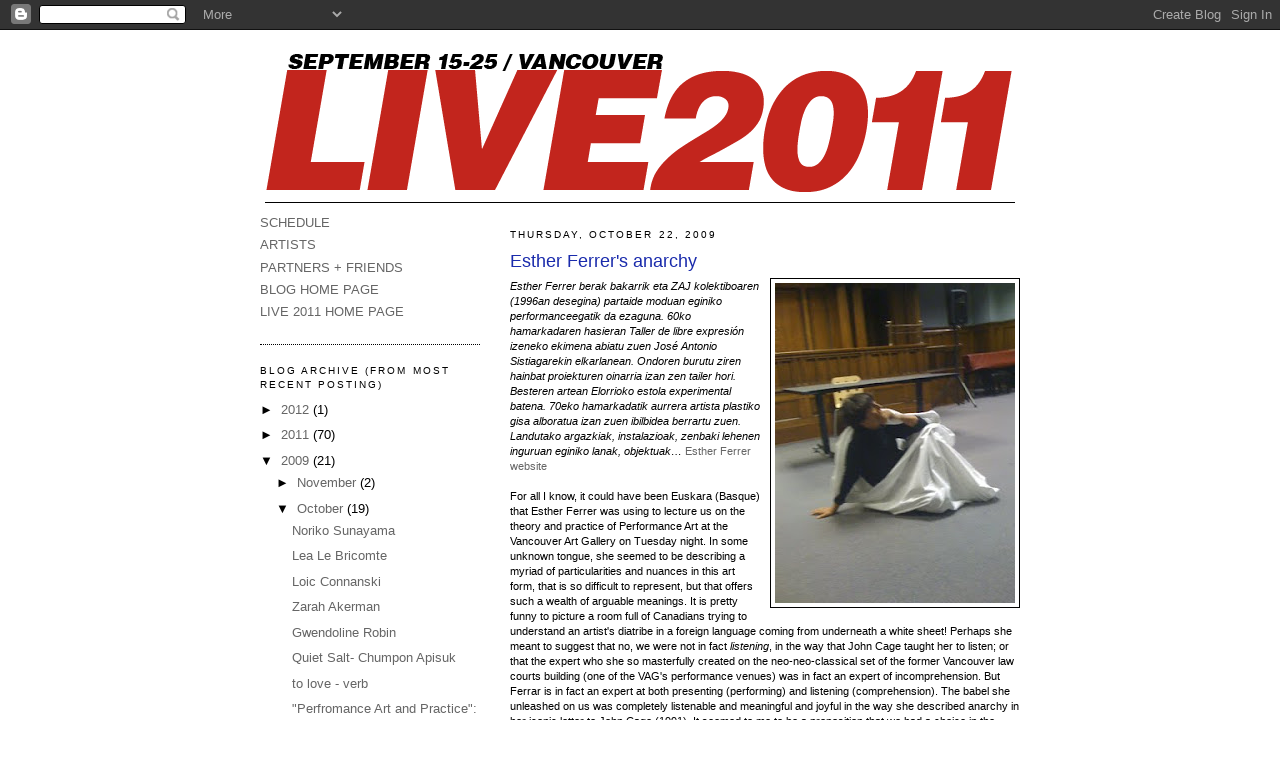

--- FILE ---
content_type: text/html; charset=UTF-8
request_url: https://livebiennale.blogspot.com/2009/10/esther-ferrers-anarchy.html?showComment=1353676759851
body_size: 13385
content:
<!DOCTYPE html>
<html dir='ltr' xmlns='http://www.w3.org/1999/xhtml' xmlns:b='http://www.google.com/2005/gml/b' xmlns:data='http://www.google.com/2005/gml/data' xmlns:expr='http://www.google.com/2005/gml/expr'>
<head>
<link href='https://www.blogger.com/static/v1/widgets/55013136-widget_css_bundle.css' rel='stylesheet' type='text/css'/>
<meta content='text/html; charset=UTF-8' http-equiv='Content-Type'/>
<meta content='blogger' name='generator'/>
<link href='https://livebiennale.blogspot.com/favicon.ico' rel='icon' type='image/x-icon'/>
<link href='http://livebiennale.blogspot.com/2009/10/esther-ferrers-anarchy.html' rel='canonical'/>
<link rel="alternate" type="application/atom+xml" title="LIVE Biennale - Atom" href="https://livebiennale.blogspot.com/feeds/posts/default" />
<link rel="alternate" type="application/rss+xml" title="LIVE Biennale - RSS" href="https://livebiennale.blogspot.com/feeds/posts/default?alt=rss" />
<link rel="service.post" type="application/atom+xml" title="LIVE Biennale - Atom" href="https://www.blogger.com/feeds/7531433491628320096/posts/default" />

<link rel="alternate" type="application/atom+xml" title="LIVE Biennale - Atom" href="https://livebiennale.blogspot.com/feeds/4427275539634879104/comments/default" />
<!--Can't find substitution for tag [blog.ieCssRetrofitLinks]-->
<link href='https://blogger.googleusercontent.com/img/b/R29vZ2xl/AVvXsEhZCsyluRhwIaPT_oOy8K14pyJCY6BMZdGL2n9agicZ3aMuU401eyMgEsnC1K6PgP5yv1aO7eP0o7ZQtxkA49nw0YzllmSlIXq_u7-t_ipzcQ4XrwaoJXu4vryNDmOnpiTRSWNQCVoHeKo/s320/FERRER.jpg' rel='image_src'/>
<meta content='http://livebiennale.blogspot.com/2009/10/esther-ferrers-anarchy.html' property='og:url'/>
<meta content='Esther Ferrer&#39;s anarchy' property='og:title'/>
<meta content='Esther Ferrer berak bakarrik eta ZAJ kolektiboaren (1996an desegina) partaide moduan eginiko performanceegatik da ezaguna.          60ko ham...' property='og:description'/>
<meta content='https://blogger.googleusercontent.com/img/b/R29vZ2xl/AVvXsEhZCsyluRhwIaPT_oOy8K14pyJCY6BMZdGL2n9agicZ3aMuU401eyMgEsnC1K6PgP5yv1aO7eP0o7ZQtxkA49nw0YzllmSlIXq_u7-t_ipzcQ4XrwaoJXu4vryNDmOnpiTRSWNQCVoHeKo/w1200-h630-p-k-no-nu/FERRER.jpg' property='og:image'/>
<title>LIVE Biennale: Esther Ferrer's anarchy</title>
<style id='page-skin-1' type='text/css'><!--
/*
-----------------------------------------------
Blogger Template Style
Name:     Minima Lefty
Designer: Douglas Bowman / Darren Delaye
URL:      www.stopdesign.com
Date:     14 Jul 2006
----------------------------------------------- */
/* Variable definitions
====================
<Variable name="bgcolor" description="Page Background Color"
type="color" default="#fff">
<Variable name="textcolor" description="Text Color"
type="color" default="#000">
<Variable name="linkcolor" description="Link Color"
type="color" default="#000">
<Variable name="pagetitlecolor" description="Blog Title Color"
type="color" default="#C2251D">
<Variable name="descriptioncolor" description="Blog Description Color"
type="color" default="#C2251D">
<Variable name="titlecolor" description="Post Title Color"
type="color" default="#1A2BAC">
<Variable name="bordercolor" description="Border Color"
type="color" default="#000">
<Variable name="sidebarcolor" description="Sidebar Title Color"
type="color" default="#000">
<Variable name="sidebartextcolor" description="Sidebar Text Color"
type="color" default="#000">
<Variable name="visitedlinkcolor" description="Visited Link Color"
type="color" default="#999">
<Variable name="bodyfont" description="Text Font"
type="font" default="normal normal 100% Georgia, Serif">
<Variable name="headerfont" description="Sidebar Title Font"
type="font"
default="normal normal 78% 'Trebuchet MS',Trebuchet,Arial,Verdana,Sans-serif">
<Variable name="pagetitlefont" description="Blog Title Font"
type="font"
default="normal normal 200% Georgia, Serif">
<Variable name="descriptionfont" description="Blog Description Font"
type="font"
default="normal normal 78% 'Trebuchet MS', Trebuchet, Arial, Verdana, Sans-serif">
<Variable name="postfooterfont" description="Post Footer Font"
type="font"
default="normal normal 78% 'Trebuchet MS', Trebuchet, Arial, Verdana, Sans-serif">
*/
/* Use this with templates/template-twocol.html */
body {
background:#ffffff;
margin:0;
color:#000000;
font:x-small Georgia Serif;
font-size/* */:/**/small;
font-size: /**/small;
text-align: center;
}
a:link {
color:#666666;
text-decoration:none;
}
a:visited {
color:#777777;
text-decoration:none;
}
a:hover {
color:#1A2BAC;
text-decoration:underline;
}
a img {
border-width:0;
}
/* Header
-----------------------------------------------
*/
#header-wrapper {
width:760px;
margin:0 auto 10px;
}
#header-inner {
background-position: center;
margin-left: auto;
margin-right: auto;
}
#header {
margin: 5px;
border-bottom: 1px solid #000000;
text-align: center;
color:#C2251D;
}
#header h1 {
margin:5px 5px 0;
padding:15px 20px .25em;
line-height:1.2em;
text-transform:uppercase;
letter-spacing:.2em;
font: normal normal 200% Arial, sans-serif;
}
#header a {
color:#C2251D;
text-decoration:none;
}
#header a:hover {
color:#C2251D;
}
#header .description {
margin:0 5px 5px;
padding:0 20px 15px;
max-width:800px;
text-transform:uppercase;
letter-spacing:.2em;
line-height: 1.4em;
font: normal normal 78% Arial, sans-serif;
color: #C2251D;
}
#header img {
margin-left: auto;
margin-right: auto;
}
/* Outer-Wrapper
----------------------------------------------- */
#outer-wrapper {
width: 760px;
margin:0 auto;
padding:10px;
text-align:left;
font: normal normal 100% Arial, sans-serif;
}
#main-wrapper {
width: 510px;
float: right;
word-wrap: break-word; /* fix for long text breaking sidebar float in IE */
overflow: hidden;     /* fix for long non-text content breaking IE sidebar float */
}
#sidebar-wrapper {
width: 220px;
float: left;
word-wrap: break-word; /* fix for long text breaking sidebar float in IE */
overflow: hidden;     /* fix for long non-text content breaking IE sidebar float */
}
/* Headings
----------------------------------------------- */
h2 {
margin:1.5em 0 .75em;
font:normal normal 78% 'Trebuchet MS',Trebuchet,Arial,Verdana,Sans-serif;
line-height: 1.4em;
text-transform:uppercase;
letter-spacing:.2em;
color:#000000;
}
/* Posts
-----------------------------------------------
*/
h2.date-header {
margin:1.5em 0 .5em;
}
.post {
margin:.5em 0 1.5em;
border-bottom:1px dotted #000000;
padding-bottom:1.5em;
}
.post h3 {
margin:.25em 0 0;
padding:0 0 4px;
font-size:140%;
font-weight:normal;
line-height:1.4em;
color:#1A2BAC;
}
.post h3 a, .post h3 a:visited, .post h3 strong {
display:block;
text-decoration:none;
color:#1A2BAC;
font-weight:normal;
}
.post h3 strong, .post h3 a:hover {
color:#000000;
}
.post p {
margin:0 0 .75em;
line-height:1.6em;
}
.post-footer {
margin: .75em 0;
color:#000000;
text-transform:uppercase;
letter-spacing:.1em;
font: normal normal 78% Arial, sans-serif;
line-height: 1.4em;
}
.comment-link {
margin-left:.6em;
}
.post img {
padding:4px;
border:1px solid #000000;
}
.post blockquote {
margin:1em 20px;
}
.post blockquote p {
margin:.75em 0;
}
/* Comments
----------------------------------------------- */
#comments h4 {
margin:1em 0;
font-weight: bold;
line-height: 1.4em;
text-transform:uppercase;
letter-spacing:.2em;
color: #000000;
}
#comments-block {
margin:1em 0 1.5em;
line-height:1.6em;
}
#comments-block .comment-author {
margin:.5em 0;
}
#comments-block .comment-body {
margin:.25em 0 0;
}
#comments-block .comment-footer {
margin:-.25em 0 2em;
line-height: 1.4em;
text-transform:uppercase;
letter-spacing:.1em;
}
#comments-block .comment-body p {
margin:0 0 .75em;
}
.deleted-comment {
font-style:italic;
color:gray;
}
.feed-links {
clear: both;
line-height: 2.5em;
}
#blog-pager-newer-link {
float: left;
}
#blog-pager-older-link {
float: right;
}
#blog-pager {
text-align: center;
}
/* Sidebar Content
----------------------------------------------- */
.sidebar {
color: #000000;
line-height: 1.5em;
}
.sidebar ul {
list-style:none;
margin:0 0 0;
padding:0 0 0;
}
.sidebar li {
margin:0;
padding:0 0 .25em 15px;
text-indent:-15px;
line-height:1.5em;
}
.sidebar .widget, .main .widget {
border-bottom:1px dotted #000000;
margin:0 0 1.5em;
padding:0 0 1.5em;
}
.main .Blog {
border-bottom-width: 0;
}
/* Profile
----------------------------------------------- */
.profile-img {
float: left;
margin: 0 5px 5px 0;
padding: 4px;
border: 1px solid #000000;
}
.profile-data {
margin:0;
text-transform:uppercase;
letter-spacing:.1em;
font: normal normal 78% Arial, sans-serif;
color: #000000;
font-weight: bold;
line-height: 1.6em;
}
.profile-datablock {
margin:.5em 0 .5em;
}
.profile-textblock {
margin: 0.5em 0;
line-height: 1.6em;
}
.profile-link {
font: normal normal 78% Arial, sans-serif;
text-transform: uppercase;
letter-spacing: .1em;
}
/* Footer
----------------------------------------------- */
#footer {
width:760px;
clear:both;
margin:0 auto;
padding-top:15px;
line-height: 1.6em;
text-transform:uppercase;
letter-spacing:.1em;
text-align: center;
}
/** Page structure tweaks for layout editor wireframe */
body#layout #header {
margin-left: 0px;
margin-right: 0px;
}

--></style>
<link href='https://www.blogger.com/dyn-css/authorization.css?targetBlogID=7531433491628320096&amp;zx=8fdddadb-50f3-44c0-ba69-52f34115800a' media='none' onload='if(media!=&#39;all&#39;)media=&#39;all&#39;' rel='stylesheet'/><noscript><link href='https://www.blogger.com/dyn-css/authorization.css?targetBlogID=7531433491628320096&amp;zx=8fdddadb-50f3-44c0-ba69-52f34115800a' rel='stylesheet'/></noscript>
<meta name='google-adsense-platform-account' content='ca-host-pub-1556223355139109'/>
<meta name='google-adsense-platform-domain' content='blogspot.com'/>

</head>
<body>
<div class='navbar section' id='navbar'><div class='widget Navbar' data-version='1' id='Navbar1'><script type="text/javascript">
    function setAttributeOnload(object, attribute, val) {
      if(window.addEventListener) {
        window.addEventListener('load',
          function(){ object[attribute] = val; }, false);
      } else {
        window.attachEvent('onload', function(){ object[attribute] = val; });
      }
    }
  </script>
<div id="navbar-iframe-container"></div>
<script type="text/javascript" src="https://apis.google.com/js/platform.js"></script>
<script type="text/javascript">
      gapi.load("gapi.iframes:gapi.iframes.style.bubble", function() {
        if (gapi.iframes && gapi.iframes.getContext) {
          gapi.iframes.getContext().openChild({
              url: 'https://www.blogger.com/navbar/7531433491628320096?po\x3d4427275539634879104\x26origin\x3dhttps://livebiennale.blogspot.com',
              where: document.getElementById("navbar-iframe-container"),
              id: "navbar-iframe"
          });
        }
      });
    </script><script type="text/javascript">
(function() {
var script = document.createElement('script');
script.type = 'text/javascript';
script.src = '//pagead2.googlesyndication.com/pagead/js/google_top_exp.js';
var head = document.getElementsByTagName('head')[0];
if (head) {
head.appendChild(script);
}})();
</script>
</div></div>
<div id='outer-wrapper'><div id='wrap2'>
<!-- skip links for text browsers -->
<span id='skiplinks' style='display:none;'>
<a href='#main'>skip to main </a> |
      <a href='#sidebar'>skip to sidebar</a>
</span>
<div id='header-wrapper'>
<div class='header section' id='header'><div class='widget Header' data-version='1' id='Header1'>
<div id='header-inner'>
<a href='https://livebiennale.blogspot.com/' style='display: block'>
<img alt='LIVE Biennale' height='157px; ' id='Header1_headerimg' src='https://blogger.googleusercontent.com/img/b/R29vZ2xl/AVvXsEjG1h_J22SK5E03rExu6JK8j4Z37qvgbt-yOl-iba1nn8-gA58wXXU7HGZd0l2EThzSsauDS2pwMRv82jEdOqp8exbDCXSkTuVi3LDomf0qsnuHIcf-lkzW2m28jOjymYN2UFNNxKf3iBM/s1600/logo_blogger.png' style='display: block' width='750px; '/>
</a>
</div>
</div></div>
</div>
<div id='content-wrapper'>
<div id='crosscol-wrapper' style='text-align:center'>
<div class='crosscol no-items section' id='crosscol'></div>
</div>
<div id='main-wrapper'>
<div class='main section' id='main'><div class='widget Blog' data-version='1' id='Blog1'>
<div class='blog-posts hfeed'>

          <div class="date-outer">
        
<h2 class='date-header'><span>Thursday, October 22, 2009</span></h2>

          <div class="date-posts">
        
<div class='post-outer'>
<div class='post hentry uncustomized-post-template' itemprop='blogPost' itemscope='itemscope' itemtype='http://schema.org/BlogPosting'>
<meta content='https://blogger.googleusercontent.com/img/b/R29vZ2xl/AVvXsEhZCsyluRhwIaPT_oOy8K14pyJCY6BMZdGL2n9agicZ3aMuU401eyMgEsnC1K6PgP5yv1aO7eP0o7ZQtxkA49nw0YzllmSlIXq_u7-t_ipzcQ4XrwaoJXu4vryNDmOnpiTRSWNQCVoHeKo/s320/FERRER.jpg' itemprop='image_url'/>
<meta content='7531433491628320096' itemprop='blogId'/>
<meta content='4427275539634879104' itemprop='postId'/>
<a name='4427275539634879104'></a>
<h3 class='post-title entry-title' itemprop='name'>
Esther Ferrer's anarchy
</h3>
<div class='post-header'>
<div class='post-header-line-1'></div>
</div>
<div class='post-body entry-content' id='post-body-4427275539634879104' itemprop='description articleBody'>
<span style=";font-family:arial;font-size:85%;"  ><a href="https://blogger.googleusercontent.com/img/b/R29vZ2xl/AVvXsEhZCsyluRhwIaPT_oOy8K14pyJCY6BMZdGL2n9agicZ3aMuU401eyMgEsnC1K6PgP5yv1aO7eP0o7ZQtxkA49nw0YzllmSlIXq_u7-t_ipzcQ4XrwaoJXu4vryNDmOnpiTRSWNQCVoHeKo/s1600-h/FERRER.jpg" onblur="try {parent.deselectBloggerImageGracefully();} catch(e) {}"><img alt="" border="0" id="BLOGGER_PHOTO_ID_5395472892979708066" src="https://blogger.googleusercontent.com/img/b/R29vZ2xl/AVvXsEhZCsyluRhwIaPT_oOy8K14pyJCY6BMZdGL2n9agicZ3aMuU401eyMgEsnC1K6PgP5yv1aO7eP0o7ZQtxkA49nw0YzllmSlIXq_u7-t_ipzcQ4XrwaoJXu4vryNDmOnpiTRSWNQCVoHeKo/s320/FERRER.jpg" style="margin: 0pt 0pt 10px 10px; float: right; cursor: pointer; width: 240px; height: 320px;" /></a></span><span style="font-style: italic;font-family:Verdana,Arial,Helvetica,sans-serif;font-size:85%;"  >Esther Ferrer berak bakarrik eta ZAJ kolektiboaren (1996an desegina) partaide moduan eginiko performanceegatik da ezaguna.          60ko hamarkadaren hasieran Taller de libre expresión izeneko ekimena abiatu zuen José Antonio Sistiagarekin elkarlanean. Ondoren burutu ziren hainbat proiekturen oinarria izan zen tailer hori. Besteren artean Elorrioko estola experimental batena. 70eko hamarkadatik aurrera artista plastiko gisa alboratua izan zuen ibilbidea berrartu zuen. Landutako argazkiak, instalazioak, zenbaki lehenen inguruan eginiko lanak, objektuak&#8230; </span><span style=";font-family:arial;font-size:85%;"  ><a href="http://www.arteleku.net/estherferrer/EFerrere.html">Esther Ferrer website</a></span><span style="font-style: italic;font-family:Verdana,Arial,Helvetica,sans-serif;font-size:85%;"  ><br /><br /></span><span style=";font-family:Verdana,Arial,Helvetica,sans-serif;font-size:85%;"  >For all I know, it could have been </span><span style=";font-family:Verdana,Arial,Helvetica,sans-serif;font-size:85%;"  >Euskara (Basque) that Esther Ferrer was using to lecture us</span><span style=";font-family:Verdana,Arial,Helvetica,sans-serif;font-size:85%;"  > on the theory and practice of Performance Art at the Vancouver Art Gallery on Tuesday night. In some unknown tongue, she seemed to be describing a myriad of particularities and nuances in this art form, that is so difficult to represent, but that offers such a wealth of arguable meanings. It is pretty funny to picture a room full of Canadians trying to understand an artist's diatribe in a foreign language coming from underneath a white sheet! </span><span style=";font-family:Verdana,Arial,Helvetica,sans-serif;font-size:85%;"  >Perhaps she meant to suggest that no, we were not in fact <span style="font-style: italic;">listening</span>, in the way that John Cage taught her to listen; or that the expert who she so masterfully created</span><span style=";font-family:Verdana,Arial,Helvetica,sans-serif;font-size:85%;"  > on </span><span style=";font-family:Verdana,Arial,Helvetica,sans-serif;font-size:85%;"  >the neo-neo-classical set of the former Vancouver law courts building (one of the VAG's performance venues) was in fact an expert of incomprehension. But Ferrar is in fact an expert at both presenting (performing) and listening (comprehension). The babel she unleashed on us was completely listenable and meaningful and joyful in the way she described anarchy in her iconic letter to John Cage (1991). </span><span style=";font-family:arial;font-size:85%;"  >It seemed to me to be a proposition that we had a choice in the linguistic meaning, aided by her playful timing and joyful gestures, funny in the way they disrupted her pseudo-authoritarian diatribe.<br /><br /><span style="font-style: italic;"></span></span><span style="font-size:85%;"><span style="font-style: italic;font-family:arial;" >For me, anarchism shall always have a future, and a present, for the basic reason that I associate it with creativity... </span></span><span style=";font-family:arial;font-size:85%;"  ><span style="font-style: italic;">I am talking about creativity in the sense that it comes from rejoicing, from pleasure and it serves first of all the person who practices it, without paying attention to the consequences and without feeling obligations to anyone else. There is no "master" except oneself.</span></span><span style=";font-family:Verdana,Arial,Helvetica,sans-serif;font-size:85%;"  > <a href="http://blogs.myspace.com/index.cfm?fuseaction=blog.view&amp;friendId=188041143&amp;blogId=268711933">1991 letter to John Cage</a>.</span><span style="font-style: italic;font-family:Verdana,Arial,Helvetica,sans-serif;font-size:85%;"  > </span><br /><span style=";font-family:arial;font-size:85%;"  ><br />The resistance to master and authority, even in this mutable form called performance art also came up in her comments during the 'artists round table' led by Randy Gledhill on Sunday afternoon. In it she insisted that despite her long history and association with many great artists and producers of iconic works, she believed that people should not require this historic literacy when approaching performance art. She delights in essentially not knowing what performance art is and that it defies cogent explanation by others. Like others she is not interested in getting fixed, </span><span style=";font-family:arial;font-size:85%;"  >reproducible </span><span style=";font-family:arial;font-size:85%;"  >meanings across, but rather setting up situations for people to respond to a live, unpredictable action. She was able to contrast this situation with the time when she began to work as an artist during Franco's regime in Spain. At that time everything produced as independent art was read with a fixed meaning of political resistance.<br /><br /></span><span style=";font-family:arial;font-size:85%;"  >Here in Vancouver we have a few issues right now with legislated meaning making, so </span><span style=";font-family:arial;font-size:85%;"  >thank you LIVE2009 for the trip back to some iconic moments in creative resistance.<br /><br />Lois Klassen<br /><span style="font-style: italic;"></span></span>
<div style='clear: both;'></div>
</div>
<div class='post-footer'>
<div class='post-footer-line post-footer-line-1'>
<span class='post-author vcard'>
Posted by
<span class='fn' itemprop='author' itemscope='itemscope' itemtype='http://schema.org/Person'>
<meta content='https://www.blogger.com/profile/05689089471351795899' itemprop='url'/>
<a class='g-profile' href='https://www.blogger.com/profile/05689089471351795899' rel='author' title='author profile'>
<span itemprop='name'>LIVE</span>
</a>
</span>
</span>
<span class='post-timestamp'>
at
<meta content='http://livebiennale.blogspot.com/2009/10/esther-ferrers-anarchy.html' itemprop='url'/>
<a class='timestamp-link' href='https://livebiennale.blogspot.com/2009/10/esther-ferrers-anarchy.html' rel='bookmark' title='permanent link'><abbr class='published' itemprop='datePublished' title='2009-10-22T09:24:00-07:00'>9:24&#8239;AM</abbr></a>
</span>
<span class='post-comment-link'>
</span>
<span class='post-icons'>
<span class='item-control blog-admin pid-771445972'>
<a href='https://www.blogger.com/post-edit.g?blogID=7531433491628320096&postID=4427275539634879104&from=pencil' title='Edit Post'>
<img alt='' class='icon-action' height='18' src='https://resources.blogblog.com/img/icon18_edit_allbkg.gif' width='18'/>
</a>
</span>
</span>
<div class='post-share-buttons goog-inline-block'>
</div>
</div>
<div class='post-footer-line post-footer-line-2'>
<span class='post-labels'>
</span>
</div>
<div class='post-footer-line post-footer-line-3'>
<span class='post-location'>
</span>
</div>
</div>
</div>
<div class='comments' id='comments'>
<a name='comments'></a>
<h4>25 comments:</h4>
<div id='Blog1_comments-block-wrapper'>
<dl class='avatar-comment-indent' id='comments-block'>
<dt class='comment-author ' id='c8367763744224982433'>
<a name='c8367763744224982433'></a>
<div class="avatar-image-container avatar-stock"><span dir="ltr"><img src="//resources.blogblog.com/img/blank.gif" width="35" height="35" alt="" title="Anonymous">

</span></div>
Anonymous
said...
</dt>
<dd class='comment-body' id='Blog1_cmt-8367763744224982433'>
<p>
<a href="http://buyxanaxonlineus.com/#xanax-overdose" rel="nofollow">alprazolam 0.5mg</a> cheap generic xanax online - xanax withdrawal brain fog
</p>
</dd>
<dd class='comment-footer'>
<span class='comment-timestamp'>
<a href='https://livebiennale.blogspot.com/2009/10/esther-ferrers-anarchy.html?showComment=1352814210265#c8367763744224982433' title='comment permalink'>
November 13, 2012 at 5:43&#8239;AM
</a>
<span class='item-control blog-admin pid-944157407'>
<a class='comment-delete' href='https://www.blogger.com/comment/delete/7531433491628320096/8367763744224982433' title='Delete Comment'>
<img src='https://resources.blogblog.com/img/icon_delete13.gif'/>
</a>
</span>
</span>
</dd>
<dt class='comment-author ' id='c3109155382024597253'>
<a name='c3109155382024597253'></a>
<div class="avatar-image-container avatar-stock"><span dir="ltr"><img src="//resources.blogblog.com/img/blank.gif" width="35" height="35" alt="" title="Anonymous">

</span></div>
Anonymous
said...
</dt>
<dd class='comment-body' id='Blog1_cmt-3109155382024597253'>
<p>
<a href="http://buyxanaxonlineus.com/#generic-xanax" rel="nofollow">xanax online</a> xanax 1mg buy online - xanax side effects and pregnancy
</p>
</dd>
<dd class='comment-footer'>
<span class='comment-timestamp'>
<a href='https://livebiennale.blogspot.com/2009/10/esther-ferrers-anarchy.html?showComment=1353130845317#c3109155382024597253' title='comment permalink'>
November 16, 2012 at 9:40&#8239;PM
</a>
<span class='item-control blog-admin pid-944157407'>
<a class='comment-delete' href='https://www.blogger.com/comment/delete/7531433491628320096/3109155382024597253' title='Delete Comment'>
<img src='https://resources.blogblog.com/img/icon_delete13.gif'/>
</a>
</span>
</span>
</dd>
<dt class='comment-author ' id='c195786475999226103'>
<a name='c195786475999226103'></a>
<div class="avatar-image-container avatar-stock"><span dir="ltr"><img src="//resources.blogblog.com/img/blank.gif" width="35" height="35" alt="" title="Anonymous">

</span></div>
Anonymous
said...
</dt>
<dd class='comment-body' id='Blog1_cmt-195786475999226103'>
<p>
<a href="http://buyativanonlinesafe.com/#ativan-online" rel="nofollow">buy cheap ativan</a> long until lorazepam 1mg starts work - ativan online no prescription
</p>
</dd>
<dd class='comment-footer'>
<span class='comment-timestamp'>
<a href='https://livebiennale.blogspot.com/2009/10/esther-ferrers-anarchy.html?showComment=1353224416057#c195786475999226103' title='comment permalink'>
November 17, 2012 at 11:40&#8239;PM
</a>
<span class='item-control blog-admin pid-944157407'>
<a class='comment-delete' href='https://www.blogger.com/comment/delete/7531433491628320096/195786475999226103' title='Delete Comment'>
<img src='https://resources.blogblog.com/img/icon_delete13.gif'/>
</a>
</span>
</span>
</dd>
<dt class='comment-author ' id='c3697193970815625592'>
<a name='c3697193970815625592'></a>
<div class="avatar-image-container avatar-stock"><span dir="ltr"><img src="//resources.blogblog.com/img/blank.gif" width="35" height="35" alt="" title="Anonymous">

</span></div>
Anonymous
said...
</dt>
<dd class='comment-body' id='Blog1_cmt-3697193970815625592'>
<p>
<a href="http://buyxanaxonlineus.com/#alprazolam" rel="nofollow">alprazolam drug</a> xanax withdrawal joint pain - alprazolam 0.5mg shelf life
</p>
</dd>
<dd class='comment-footer'>
<span class='comment-timestamp'>
<a href='https://livebiennale.blogspot.com/2009/10/esther-ferrers-anarchy.html?showComment=1353256990978#c3697193970815625592' title='comment permalink'>
November 18, 2012 at 8:43&#8239;AM
</a>
<span class='item-control blog-admin pid-944157407'>
<a class='comment-delete' href='https://www.blogger.com/comment/delete/7531433491628320096/3697193970815625592' title='Delete Comment'>
<img src='https://resources.blogblog.com/img/icon_delete13.gif'/>
</a>
</span>
</span>
</dd>
<dt class='comment-author ' id='c1183154179914667567'>
<a name='c1183154179914667567'></a>
<div class="avatar-image-container avatar-stock"><span dir="ltr"><img src="//resources.blogblog.com/img/blank.gif" width="35" height="35" alt="" title="Anonymous">

</span></div>
Anonymous
said...
</dt>
<dd class='comment-body' id='Blog1_cmt-1183154179914667567'>
<p>
<a href="http://buydiazepamnorxnow.com/#diazepam-10mg" rel="nofollow">buy valium roche</a> buying valium online safe - buy valium online visa
</p>
</dd>
<dd class='comment-footer'>
<span class='comment-timestamp'>
<a href='https://livebiennale.blogspot.com/2009/10/esther-ferrers-anarchy.html?showComment=1353465920438#c1183154179914667567' title='comment permalink'>
November 20, 2012 at 6:45&#8239;PM
</a>
<span class='item-control blog-admin pid-944157407'>
<a class='comment-delete' href='https://www.blogger.com/comment/delete/7531433491628320096/1183154179914667567' title='Delete Comment'>
<img src='https://resources.blogblog.com/img/icon_delete13.gif'/>
</a>
</span>
</span>
</dd>
<dt class='comment-author ' id='c7224683794719308161'>
<a name='c7224683794719308161'></a>
<div class="avatar-image-container avatar-stock"><span dir="ltr"><img src="//resources.blogblog.com/img/blank.gif" width="35" height="35" alt="" title="Anonymous">

</span></div>
Anonymous
said...
</dt>
<dd class='comment-body' id='Blog1_cmt-7224683794719308161'>
<p>
<a href="http://sortition.net/soma/#carisoprodol" rel="nofollow">buy soma online</a> soma drug screen - soma medication effects
</p>
</dd>
<dd class='comment-footer'>
<span class='comment-timestamp'>
<a href='https://livebiennale.blogspot.com/2009/10/esther-ferrers-anarchy.html?showComment=1353499845170#c7224683794719308161' title='comment permalink'>
November 21, 2012 at 4:10&#8239;AM
</a>
<span class='item-control blog-admin pid-944157407'>
<a class='comment-delete' href='https://www.blogger.com/comment/delete/7531433491628320096/7224683794719308161' title='Delete Comment'>
<img src='https://resources.blogblog.com/img/icon_delete13.gif'/>
</a>
</span>
</span>
</dd>
<dt class='comment-author ' id='c61626446572196541'>
<a name='c61626446572196541'></a>
<div class="avatar-image-container avatar-stock"><span dir="ltr"><img src="//resources.blogblog.com/img/blank.gif" width="35" height="35" alt="" title="Anonymous">

</span></div>
Anonymous
said...
</dt>
<dd class='comment-body' id='Blog1_cmt-61626446572196541'>
<p>
<a href="http://sortition.net/soma/#soma-online" rel="nofollow">buy soma 350mg</a> carisoprodol 350 mg dose - deadly soma kannada movie watch online
</p>
</dd>
<dd class='comment-footer'>
<span class='comment-timestamp'>
<a href='https://livebiennale.blogspot.com/2009/10/esther-ferrers-anarchy.html?showComment=1353543336248#c61626446572196541' title='comment permalink'>
November 21, 2012 at 4:15&#8239;PM
</a>
<span class='item-control blog-admin pid-944157407'>
<a class='comment-delete' href='https://www.blogger.com/comment/delete/7531433491628320096/61626446572196541' title='Delete Comment'>
<img src='https://resources.blogblog.com/img/icon_delete13.gif'/>
</a>
</span>
</span>
</dd>
<dt class='comment-author ' id='c8214505376582218042'>
<a name='c8214505376582218042'></a>
<div class="avatar-image-container avatar-stock"><span dir="ltr"><img src="//resources.blogblog.com/img/blank.gif" width="35" height="35" alt="" title="Anonymous">

</span></div>
Anonymous
said...
</dt>
<dd class='comment-body' id='Blog1_cmt-8214505376582218042'>
<p>
<a href="http://sortition.net/soma/#about" rel="nofollow">soma price</a> soma drug properties - generic soma with codeine
</p>
</dd>
<dd class='comment-footer'>
<span class='comment-timestamp'>
<a href='https://livebiennale.blogspot.com/2009/10/esther-ferrers-anarchy.html?showComment=1353564226138#c8214505376582218042' title='comment permalink'>
November 21, 2012 at 10:03&#8239;PM
</a>
<span class='item-control blog-admin pid-944157407'>
<a class='comment-delete' href='https://www.blogger.com/comment/delete/7531433491628320096/8214505376582218042' title='Delete Comment'>
<img src='https://resources.blogblog.com/img/icon_delete13.gif'/>
</a>
</span>
</span>
</dd>
<dt class='comment-author ' id='c2183967861174187304'>
<a name='c2183967861174187304'></a>
<div class="avatar-image-container avatar-stock"><span dir="ltr"><img src="//resources.blogblog.com/img/blank.gif" width="35" height="35" alt="" title="Anonymous">

</span></div>
Anonymous
said...
</dt>
<dd class='comment-body' id='Blog1_cmt-2183967861174187304'>
<p>
<a href="http://buydiazepamnorxnow.com/#2423" rel="nofollow">buy valium without rx</a> que es mejor diazepam y valium - valium tablets online
</p>
</dd>
<dd class='comment-footer'>
<span class='comment-timestamp'>
<a href='https://livebiennale.blogspot.com/2009/10/esther-ferrers-anarchy.html?showComment=1353570295712#c2183967861174187304' title='comment permalink'>
November 21, 2012 at 11:44&#8239;PM
</a>
<span class='item-control blog-admin pid-944157407'>
<a class='comment-delete' href='https://www.blogger.com/comment/delete/7531433491628320096/2183967861174187304' title='Delete Comment'>
<img src='https://resources.blogblog.com/img/icon_delete13.gif'/>
</a>
</span>
</span>
</dd>
<dt class='comment-author ' id='c360532532312632101'>
<a name='c360532532312632101'></a>
<div class="avatar-image-container avatar-stock"><span dir="ltr"><img src="//resources.blogblog.com/img/blank.gif" width="35" height="35" alt="" title="Anonymous">

</span></div>
Anonymous
said...
</dt>
<dd class='comment-body' id='Blog1_cmt-360532532312632101'>
<p>
<a href="http://buyambienonlinevisa.com/#discount-ambien" rel="nofollow">buy ambien online</a> ambien cr generic release date - ambience mall gurgaon metro route
</p>
</dd>
<dd class='comment-footer'>
<span class='comment-timestamp'>
<a href='https://livebiennale.blogspot.com/2009/10/esther-ferrers-anarchy.html?showComment=1353659107342#c360532532312632101' title='comment permalink'>
November 23, 2012 at 12:25&#8239;AM
</a>
<span class='item-control blog-admin pid-944157407'>
<a class='comment-delete' href='https://www.blogger.com/comment/delete/7531433491628320096/360532532312632101' title='Delete Comment'>
<img src='https://resources.blogblog.com/img/icon_delete13.gif'/>
</a>
</span>
</span>
</dd>
<dt class='comment-author ' id='c3190216768746149150'>
<a name='c3190216768746149150'></a>
<div class="avatar-image-container avatar-stock"><span dir="ltr"><img src="//resources.blogblog.com/img/blank.gif" width="35" height="35" alt="" title="Anonymous">

</span></div>
Anonymous
said...
</dt>
<dd class='comment-body' id='Blog1_cmt-3190216768746149150'>
<p>
<a href="http://buyambienonlinevisa.com/#134" rel="nofollow">ambien no prescription</a> generic ambien 93 73 - generic ambien qualitest
</p>
</dd>
<dd class='comment-footer'>
<span class='comment-timestamp'>
<a href='https://livebiennale.blogspot.com/2009/10/esther-ferrers-anarchy.html?showComment=1353676759851#c3190216768746149150' title='comment permalink'>
November 23, 2012 at 5:19&#8239;AM
</a>
<span class='item-control blog-admin pid-944157407'>
<a class='comment-delete' href='https://www.blogger.com/comment/delete/7531433491628320096/3190216768746149150' title='Delete Comment'>
<img src='https://resources.blogblog.com/img/icon_delete13.gif'/>
</a>
</span>
</span>
</dd>
<dt class='comment-author ' id='c6672873341070179130'>
<a name='c6672873341070179130'></a>
<div class="avatar-image-container avatar-stock"><span dir="ltr"><img src="//resources.blogblog.com/img/blank.gif" width="35" height="35" alt="" title="Anonymous">

</span></div>
Anonymous
said...
</dt>
<dd class='comment-body' id='Blog1_cmt-6672873341070179130'>
<p>
<a href="http://sortition.net/soma/#cheap-price" rel="nofollow">cheap generic soma</a> buy serostim somatropin - buy somatropin usa
</p>
</dd>
<dd class='comment-footer'>
<span class='comment-timestamp'>
<a href='https://livebiennale.blogspot.com/2009/10/esther-ferrers-anarchy.html?showComment=1353713670936#c6672873341070179130' title='comment permalink'>
November 23, 2012 at 3:34&#8239;PM
</a>
<span class='item-control blog-admin pid-944157407'>
<a class='comment-delete' href='https://www.blogger.com/comment/delete/7531433491628320096/6672873341070179130' title='Delete Comment'>
<img src='https://resources.blogblog.com/img/icon_delete13.gif'/>
</a>
</span>
</span>
</dd>
<dt class='comment-author ' id='c4973564290071859223'>
<a name='c4973564290071859223'></a>
<div class="avatar-image-container avatar-stock"><span dir="ltr"><img src="//resources.blogblog.com/img/blank.gif" width="35" height="35" alt="" title="Anonymous">

</span></div>
Anonymous
said...
</dt>
<dd class='comment-body' id='Blog1_cmt-4973564290071859223'>
<p>
<a href="http://buydiazepamnorxnow.com/#diazepam-10mg" rel="nofollow">diazepam no prescription</a> valium diazepam uses - valium 10mg picture
</p>
</dd>
<dd class='comment-footer'>
<span class='comment-timestamp'>
<a href='https://livebiennale.blogspot.com/2009/10/esther-ferrers-anarchy.html?showComment=1353818944450#c4973564290071859223' title='comment permalink'>
November 24, 2012 at 8:49&#8239;PM
</a>
<span class='item-control blog-admin pid-944157407'>
<a class='comment-delete' href='https://www.blogger.com/comment/delete/7531433491628320096/4973564290071859223' title='Delete Comment'>
<img src='https://resources.blogblog.com/img/icon_delete13.gif'/>
</a>
</span>
</span>
</dd>
<dt class='comment-author ' id='c5768161275416547898'>
<a name='c5768161275416547898'></a>
<div class="avatar-image-container avatar-stock"><span dir="ltr"><img src="//resources.blogblog.com/img/blank.gif" width="35" height="35" alt="" title="Anonymous">

</span></div>
Anonymous
said...
</dt>
<dd class='comment-body' id='Blog1_cmt-5768161275416547898'>
<p>
Triartyarophy <a href="http://www.lorazepamonlinesales.com/" rel="nofollow">lorazepam without prescription </a> - ativan medication  http://www.lorazepamonlinesales.com/
</p>
</dd>
<dd class='comment-footer'>
<span class='comment-timestamp'>
<a href='https://livebiennale.blogspot.com/2009/10/esther-ferrers-anarchy.html?showComment=1359171235683#c5768161275416547898' title='comment permalink'>
January 25, 2013 at 7:33&#8239;PM
</a>
<span class='item-control blog-admin pid-944157407'>
<a class='comment-delete' href='https://www.blogger.com/comment/delete/7531433491628320096/5768161275416547898' title='Delete Comment'>
<img src='https://resources.blogblog.com/img/icon_delete13.gif'/>
</a>
</span>
</span>
</dd>
<dt class='comment-author ' id='c2004316044824240422'>
<a name='c2004316044824240422'></a>
<div class="avatar-image-container avatar-stock"><span dir="ltr"><img src="//resources.blogblog.com/img/blank.gif" width="35" height="35" alt="" title="Anonymous">

</span></div>
Anonymous
said...
</dt>
<dd class='comment-body' id='Blog1_cmt-2004316044824240422'>
<p>
Gifted Students Drug Abuse  <a href="http://www.prednisone4sale.com/#prednisone-without-prescription" rel="nofollow">prednisone without prescription </a> - prednisolone no prescription  http://www.prednisone4sale.com/#prednisolone-no-prescription 
</p>
</dd>
<dd class='comment-footer'>
<span class='comment-timestamp'>
<a href='https://livebiennale.blogspot.com/2009/10/esther-ferrers-anarchy.html?showComment=1359461235416#c2004316044824240422' title='comment permalink'>
January 29, 2013 at 4:07&#8239;AM
</a>
<span class='item-control blog-admin pid-944157407'>
<a class='comment-delete' href='https://www.blogger.com/comment/delete/7531433491628320096/2004316044824240422' title='Delete Comment'>
<img src='https://resources.blogblog.com/img/icon_delete13.gif'/>
</a>
</span>
</span>
</dd>
<dt class='comment-author ' id='c1019510186835991827'>
<a name='c1019510186835991827'></a>
<div class="avatar-image-container avatar-stock"><span dir="ltr"><img src="//resources.blogblog.com/img/blank.gif" width="35" height="35" alt="" title="Anonymous">

</span></div>
Anonymous
said...
</dt>
<dd class='comment-body' id='Blog1_cmt-1019510186835991827'>
<p>
Hello,  <a href="http://www.bigdocpoker.com/#generic-propecia-online" rel="nofollow">propecia 5mg </a> - finasteride without prescription  http://www.bigdocpoker.com/#order-propecia-online-no-prescription  
</p>
</dd>
<dd class='comment-footer'>
<span class='comment-timestamp'>
<a href='https://livebiennale.blogspot.com/2009/10/esther-ferrers-anarchy.html?showComment=1359482542718#c1019510186835991827' title='comment permalink'>
January 29, 2013 at 10:02&#8239;AM
</a>
<span class='item-control blog-admin pid-944157407'>
<a class='comment-delete' href='https://www.blogger.com/comment/delete/7531433491628320096/1019510186835991827' title='Delete Comment'>
<img src='https://resources.blogblog.com/img/icon_delete13.gif'/>
</a>
</span>
</span>
</dd>
<dt class='comment-author ' id='c477410720571596666'>
<a name='c477410720571596666'></a>
<div class="avatar-image-container avatar-stock"><span dir="ltr"><img src="//resources.blogblog.com/img/blank.gif" width="35" height="35" alt="" title="Anonymous">

</span></div>
Anonymous
said...
</dt>
<dd class='comment-body' id='Blog1_cmt-477410720571596666'>
<p>
Drug Infested Street Winnipeg  <a href="http://www.diflucansaleonline.net/#cheap-diflucan" rel="nofollow">cheap diflucan </a> - diflucan sale  http://www.diflucansaleonline.net/#diflucan-sale , [url=http://www.diflucansaleonline.net/#diflucan-for-sale-online ]diflucan for sale online [/url]
</p>
</dd>
<dd class='comment-footer'>
<span class='comment-timestamp'>
<a href='https://livebiennale.blogspot.com/2009/10/esther-ferrers-anarchy.html?showComment=1360357330649#c477410720571596666' title='comment permalink'>
February 8, 2013 at 1:02&#8239;PM
</a>
<span class='item-control blog-admin pid-944157407'>
<a class='comment-delete' href='https://www.blogger.com/comment/delete/7531433491628320096/477410720571596666' title='Delete Comment'>
<img src='https://resources.blogblog.com/img/icon_delete13.gif'/>
</a>
</span>
</span>
</dd>
<dt class='comment-author ' id='c4172964386078590753'>
<a name='c4172964386078590753'></a>
<div class="avatar-image-container avatar-stock"><span dir="ltr"><img src="//resources.blogblog.com/img/blank.gif" width="35" height="35" alt="" title="Anonymous">

</span></div>
Anonymous
said...
</dt>
<dd class='comment-body' id='Blog1_cmt-4172964386078590753'>
<p>
American Standard Medicine Cabinet Minnesota  <a href="http://www.costoflexaproonline.net/#lexapro-online-pharmacy" rel="nofollow">lexapro online pharmacy </a> - lexapro pills  http://www.costoflexaproonline.net/#lexapro-pills , [url=http://www.costoflexaproonline.net/#lexapro-price ]lexapro price [/url]
</p>
</dd>
<dd class='comment-footer'>
<span class='comment-timestamp'>
<a href='https://livebiennale.blogspot.com/2009/10/esther-ferrers-anarchy.html?showComment=1360433995110#c4172964386078590753' title='comment permalink'>
February 9, 2013 at 10:19&#8239;AM
</a>
<span class='item-control blog-admin pid-944157407'>
<a class='comment-delete' href='https://www.blogger.com/comment/delete/7531433491628320096/4172964386078590753' title='Delete Comment'>
<img src='https://resources.blogblog.com/img/icon_delete13.gif'/>
</a>
</span>
</span>
</dd>
<dt class='comment-author ' id='c6962847891976826938'>
<a name='c6962847891976826938'></a>
<div class="avatar-image-container avatar-stock"><span dir="ltr"><img src="//resources.blogblog.com/img/blank.gif" width="35" height="35" alt="" title="Anonymous">

</span></div>
Anonymous
said...
</dt>
<dd class='comment-body' id='Blog1_cmt-6962847891976826938'>
<p>
Bariatric Medicine Alabama  <a href="http://www.meridiaonlineorder.net/#sibutramine-price" rel="nofollow">sibutramine price </a> - meridia for sale  http://www.meridiaonlineorder.net/#meridia-for-sale , [url=http://www.meridiaonlineorder.net/#buy-meridia-online ]buy meridia online [/url]
</p>
</dd>
<dd class='comment-footer'>
<span class='comment-timestamp'>
<a href='https://livebiennale.blogspot.com/2009/10/esther-ferrers-anarchy.html?showComment=1360460974632#c6962847891976826938' title='comment permalink'>
February 9, 2013 at 5:49&#8239;PM
</a>
<span class='item-control blog-admin pid-944157407'>
<a class='comment-delete' href='https://www.blogger.com/comment/delete/7531433491628320096/6962847891976826938' title='Delete Comment'>
<img src='https://resources.blogblog.com/img/icon_delete13.gif'/>
</a>
</span>
</span>
</dd>
<dt class='comment-author ' id='c5222835532848116466'>
<a name='c5222835532848116466'></a>
<div class="avatar-image-container avatar-stock"><span dir="ltr"><img src="//resources.blogblog.com/img/blank.gif" width="35" height="35" alt="" title="Anonymous">

</span></div>
Anonymous
said...
</dt>
<dd class='comment-body' id='Blog1_cmt-5222835532848116466'>
<p>
tfv  <a href="http://www.prozacbuynow.net/#buy-fluoxetine" rel="nofollow">cheap prozac online </a> - generic prozac no prescription  http://www.prozacbuynow.net/#buy-fluoxetine, [url=http://www.prozacbuynow.net/#buy-fluoxetine]buy generic prozac online no prescription [/url]  
</p>
</dd>
<dd class='comment-footer'>
<span class='comment-timestamp'>
<a href='https://livebiennale.blogspot.com/2009/10/esther-ferrers-anarchy.html?showComment=1361018881739#c5222835532848116466' title='comment permalink'>
February 16, 2013 at 4:48&#8239;AM
</a>
<span class='item-control blog-admin pid-944157407'>
<a class='comment-delete' href='https://www.blogger.com/comment/delete/7531433491628320096/5222835532848116466' title='Delete Comment'>
<img src='https://resources.blogblog.com/img/icon_delete13.gif'/>
</a>
</span>
</span>
</dd>
<dt class='comment-author ' id='c3993815719790767522'>
<a name='c3993815719790767522'></a>
<div class="avatar-image-container avatar-stock"><span dir="ltr"><img src="//resources.blogblog.com/img/blank.gif" width="35" height="35" alt="" title="Anonymous">

</span></div>
Anonymous
said...
</dt>
<dd class='comment-body' id='Blog1_cmt-3993815719790767522'>
<p>
tmd  <a href="http://www.cytoteconlinecheap.net/#discount-cytotec" rel="nofollow">misoprostol online </a> - cytotec cost  http://www.cytoteconlinecheap.net/#discount-cytotec, [url=http://www.cytoteconlinecheap.net/#discount-cytotec]cytotec price [/url]  
</p>
</dd>
<dd class='comment-footer'>
<span class='comment-timestamp'>
<a href='https://livebiennale.blogspot.com/2009/10/esther-ferrers-anarchy.html?showComment=1361122032926#c3993815719790767522' title='comment permalink'>
February 17, 2013 at 9:27&#8239;AM
</a>
<span class='item-control blog-admin pid-944157407'>
<a class='comment-delete' href='https://www.blogger.com/comment/delete/7531433491628320096/3993815719790767522' title='Delete Comment'>
<img src='https://resources.blogblog.com/img/icon_delete13.gif'/>
</a>
</span>
</span>
</dd>
<dt class='comment-author ' id='c1243405162025553602'>
<a name='c1243405162025553602'></a>
<div class="avatar-image-container avatar-stock"><span dir="ltr"><img src="//resources.blogblog.com/img/blank.gif" width="35" height="35" alt="" title="Anonymous">

</span></div>
Anonymous
said...
</dt>
<dd class='comment-body' id='Blog1_cmt-1243405162025553602'>
<p>
Hello, <a href="http://www.anthonykingblog.com/#buy-generic-accutane-online" rel="nofollow">buy generic accutane online </a> - order accutane  http://www.anthonykingblog.com/#order-accutane , [url=http://www.anthonykingblog.com/#accutane-sale ]accutane sale [/url] <br />
</p>
</dd>
<dd class='comment-footer'>
<span class='comment-timestamp'>
<a href='https://livebiennale.blogspot.com/2009/10/esther-ferrers-anarchy.html?showComment=1361562881761#c1243405162025553602' title='comment permalink'>
February 22, 2013 at 11:54&#8239;AM
</a>
<span class='item-control blog-admin pid-944157407'>
<a class='comment-delete' href='https://www.blogger.com/comment/delete/7531433491628320096/1243405162025553602' title='Delete Comment'>
<img src='https://resources.blogblog.com/img/icon_delete13.gif'/>
</a>
</span>
</span>
</dd>
<dt class='comment-author ' id='c8429845851673934925'>
<a name='c8429845851673934925'></a>
<div class="avatar-image-container avatar-stock"><span dir="ltr"><img src="//resources.blogblog.com/img/blank.gif" width="35" height="35" alt="" title="Anonymous">

</span></div>
Anonymous
said...
</dt>
<dd class='comment-body' id='Blog1_cmt-8429845851673934925'>
<p>
 1 <a href="http://www.cymbaltabuyonline.net/#order-cymbalta-online" rel="nofollow">order cymbalta online</a> - cymbalta online pharmacy  http://www.cymbaltabuyonline.net/#generic-cymbalta, [url=http://www.cymbaltabuyonline.net/#generic-cymbalta]generic cymbalta[/url] <br />
</p>
</dd>
<dd class='comment-footer'>
<span class='comment-timestamp'>
<a href='https://livebiennale.blogspot.com/2009/10/esther-ferrers-anarchy.html?showComment=1361938375159#c8429845851673934925' title='comment permalink'>
February 26, 2013 at 8:12&#8239;PM
</a>
<span class='item-control blog-admin pid-944157407'>
<a class='comment-delete' href='https://www.blogger.com/comment/delete/7531433491628320096/8429845851673934925' title='Delete Comment'>
<img src='https://resources.blogblog.com/img/icon_delete13.gif'/>
</a>
</span>
</span>
</dd>
<dt class='comment-author ' id='c1734342534065409091'>
<a name='c1734342534065409091'></a>
<div class="avatar-image-container avatar-stock"><span dir="ltr"><img src="//resources.blogblog.com/img/blank.gif" width="35" height="35" alt="" title="Anonymous">

</span></div>
Anonymous
said...
</dt>
<dd class='comment-body' id='Blog1_cmt-1734342534065409091'>
<p>
6, <a href="http://www.provigilonlinediscount.com/#order-provigil-online" rel="nofollow">order provigil</a> - provigil sale  http://www.provigilonlinediscount.com/#order-provigil-online, [url=http://www.provigilonlinediscount.com/#provigil-without-prescription]order provigil online[/url] 
</p>
</dd>
<dd class='comment-footer'>
<span class='comment-timestamp'>
<a href='https://livebiennale.blogspot.com/2009/10/esther-ferrers-anarchy.html?showComment=1362184267289#c1734342534065409091' title='comment permalink'>
March 1, 2013 at 4:31&#8239;PM
</a>
<span class='item-control blog-admin pid-944157407'>
<a class='comment-delete' href='https://www.blogger.com/comment/delete/7531433491628320096/1734342534065409091' title='Delete Comment'>
<img src='https://resources.blogblog.com/img/icon_delete13.gif'/>
</a>
</span>
</span>
</dd>
<dt class='comment-author ' id='c3764552267591285530'>
<a name='c3764552267591285530'></a>
<div class="avatar-image-container avatar-stock"><span dir="ltr"><img src="//resources.blogblog.com/img/blank.gif" width="35" height="35" alt="" title="Anonymous">

</span></div>
Anonymous
said...
</dt>
<dd class='comment-body' id='Blog1_cmt-3764552267591285530'>
<p>
6, <a href="http://www.costofadipex375.com/#cheap-adipex-online" rel="nofollow">cheap adipex 37.5 mg</a> - generic adipex diet pills  http://www.costofadipex375.com/#generic-adipex-online, [url=http://www.costofadipex375.com/#generic-adipex-online]cheap adipex online[/url] 
</p>
</dd>
<dd class='comment-footer'>
<span class='comment-timestamp'>
<a href='https://livebiennale.blogspot.com/2009/10/esther-ferrers-anarchy.html?showComment=1362362077934#c3764552267591285530' title='comment permalink'>
March 3, 2013 at 5:54&#8239;PM
</a>
<span class='item-control blog-admin pid-944157407'>
<a class='comment-delete' href='https://www.blogger.com/comment/delete/7531433491628320096/3764552267591285530' title='Delete Comment'>
<img src='https://resources.blogblog.com/img/icon_delete13.gif'/>
</a>
</span>
</span>
</dd>
</dl>
</div>
<p class='comment-footer'>
<a href='https://www.blogger.com/comment/fullpage/post/7531433491628320096/4427275539634879104' onclick='javascript:window.open(this.href, "bloggerPopup", "toolbar=0,location=0,statusbar=1,menubar=0,scrollbars=yes,width=640,height=500"); return false;'>Post a Comment</a>
</p>
</div>
</div>

        </div></div>
      
</div>
<div class='blog-pager' id='blog-pager'>
<span id='blog-pager-newer-link'>
<a class='blog-pager-newer-link' href='https://livebiennale.blogspot.com/2009/10/body-plural.html' id='Blog1_blog-pager-newer-link' title='Newer Post'>Newer Post</a>
</span>
<span id='blog-pager-older-link'>
<a class='blog-pager-older-link' href='https://livebiennale.blogspot.com/2009/10/even-though-its-nearly-winter-things.html' id='Blog1_blog-pager-older-link' title='Older Post'>Older Post</a>
</span>
<a class='home-link' href='https://livebiennale.blogspot.com/'>Home</a>
</div>
<div class='clear'></div>
<div class='post-feeds'>
<div class='feed-links'>
Subscribe to:
<a class='feed-link' href='https://livebiennale.blogspot.com/feeds/4427275539634879104/comments/default' target='_blank' type='application/atom+xml'>Post Comments (Atom)</a>
</div>
</div>
</div></div>
</div>
<div id='sidebar-wrapper'>
<div class='sidebar section' id='sidebar'><div class='widget LinkList' data-version='1' id='LinkList1'>
<div class='widget-content'>
<ul>
<li><a href='http://livebiennale.ca/schedule.html'>SCHEDULE</a></li>
<li><a href='http://livebiennale.ca/'>ARTISTS</a></li>
<li><a href='http://livebiennale.ca/sponsors.html'>PARTNERS + FRIENDS</a></li>
<li><a href='http://livebiennale.blogspot.com/'>BLOG HOME PAGE</a></li>
<li><a href='http://livebiennale.ca/'>LIVE 2011 HOME PAGE</a></li>
</ul>
<div class='clear'></div>
</div>
</div><div class='widget BlogArchive' data-version='1' id='BlogArchive1'>
<h2>Blog Archive (from most recent posting)</h2>
<div class='widget-content'>
<div id='ArchiveList'>
<div id='BlogArchive1_ArchiveList'>
<ul class='hierarchy'>
<li class='archivedate collapsed'>
<a class='toggle' href='javascript:void(0)'>
<span class='zippy'>

        &#9658;&#160;
      
</span>
</a>
<a class='post-count-link' href='https://livebiennale.blogspot.com/2012/'>
2012
</a>
<span class='post-count' dir='ltr'>(1)</span>
<ul class='hierarchy'>
<li class='archivedate collapsed'>
<a class='toggle' href='javascript:void(0)'>
<span class='zippy'>

        &#9658;&#160;
      
</span>
</a>
<a class='post-count-link' href='https://livebiennale.blogspot.com/2012/01/'>
January
</a>
<span class='post-count' dir='ltr'>(1)</span>
</li>
</ul>
</li>
</ul>
<ul class='hierarchy'>
<li class='archivedate collapsed'>
<a class='toggle' href='javascript:void(0)'>
<span class='zippy'>

        &#9658;&#160;
      
</span>
</a>
<a class='post-count-link' href='https://livebiennale.blogspot.com/2011/'>
2011
</a>
<span class='post-count' dir='ltr'>(70)</span>
<ul class='hierarchy'>
<li class='archivedate collapsed'>
<a class='toggle' href='javascript:void(0)'>
<span class='zippy'>

        &#9658;&#160;
      
</span>
</a>
<a class='post-count-link' href='https://livebiennale.blogspot.com/2011/11/'>
November
</a>
<span class='post-count' dir='ltr'>(1)</span>
</li>
</ul>
<ul class='hierarchy'>
<li class='archivedate collapsed'>
<a class='toggle' href='javascript:void(0)'>
<span class='zippy'>

        &#9658;&#160;
      
</span>
</a>
<a class='post-count-link' href='https://livebiennale.blogspot.com/2011/10/'>
October
</a>
<span class='post-count' dir='ltr'>(2)</span>
</li>
</ul>
<ul class='hierarchy'>
<li class='archivedate collapsed'>
<a class='toggle' href='javascript:void(0)'>
<span class='zippy'>

        &#9658;&#160;
      
</span>
</a>
<a class='post-count-link' href='https://livebiennale.blogspot.com/2011/09/'>
September
</a>
<span class='post-count' dir='ltr'>(65)</span>
</li>
</ul>
<ul class='hierarchy'>
<li class='archivedate collapsed'>
<a class='toggle' href='javascript:void(0)'>
<span class='zippy'>

        &#9658;&#160;
      
</span>
</a>
<a class='post-count-link' href='https://livebiennale.blogspot.com/2011/07/'>
July
</a>
<span class='post-count' dir='ltr'>(1)</span>
</li>
</ul>
<ul class='hierarchy'>
<li class='archivedate collapsed'>
<a class='toggle' href='javascript:void(0)'>
<span class='zippy'>

        &#9658;&#160;
      
</span>
</a>
<a class='post-count-link' href='https://livebiennale.blogspot.com/2011/06/'>
June
</a>
<span class='post-count' dir='ltr'>(1)</span>
</li>
</ul>
</li>
</ul>
<ul class='hierarchy'>
<li class='archivedate expanded'>
<a class='toggle' href='javascript:void(0)'>
<span class='zippy toggle-open'>

        &#9660;&#160;
      
</span>
</a>
<a class='post-count-link' href='https://livebiennale.blogspot.com/2009/'>
2009
</a>
<span class='post-count' dir='ltr'>(21)</span>
<ul class='hierarchy'>
<li class='archivedate collapsed'>
<a class='toggle' href='javascript:void(0)'>
<span class='zippy'>

        &#9658;&#160;
      
</span>
</a>
<a class='post-count-link' href='https://livebiennale.blogspot.com/2009/11/'>
November
</a>
<span class='post-count' dir='ltr'>(2)</span>
</li>
</ul>
<ul class='hierarchy'>
<li class='archivedate expanded'>
<a class='toggle' href='javascript:void(0)'>
<span class='zippy toggle-open'>

        &#9660;&#160;
      
</span>
</a>
<a class='post-count-link' href='https://livebiennale.blogspot.com/2009/10/'>
October
</a>
<span class='post-count' dir='ltr'>(19)</span>
<ul class='posts'>
<li><a href='https://livebiennale.blogspot.com/2009/10/noriko-sunayama.html'>Noriko Sunayama</a></li>
<li><a href='https://livebiennale.blogspot.com/2009/10/lea-le-bricomte.html'>Lea Le Bricomte</a></li>
<li><a href='https://livebiennale.blogspot.com/2009/10/loic-connanski.html'>Loic Connanski</a></li>
<li><a href='https://livebiennale.blogspot.com/2009/10/zarah-akerman.html'>Zarah Akerman</a></li>
<li><a href='https://livebiennale.blogspot.com/2009/10/gwendoline-robin.html'>Gwendoline Robin</a></li>
<li><a href='https://livebiennale.blogspot.com/2009/10/quiet-salt-chumpon-apisuk_25.html'>Quiet Salt- Chumpon Apisuk</a></li>
<li><a href='https://livebiennale.blogspot.com/2009/10/to-love-verb.html'>to love - verb</a></li>
<li><a href='https://livebiennale.blogspot.com/2009/10/art-and-practice-esther-ferrer.html'>&quot;Perfromance Art and Practice&quot;: Esther Ferrer</a></li>
<li><a href='https://livebiennale.blogspot.com/2009/10/jennifer-cambell.html'>Jennifer Cambell</a></li>
<li><a href='https://livebiennale.blogspot.com/2009/10/peter-morin-in-order-to-contemplate.html'>Peter Morin - in order to contemplate the making</a></li>
<li><a href='https://livebiennale.blogspot.com/2009/10/isuwiq-waq-tanya-lukin-linklater.html'>Isuwiq-waq- Tanya Lukin-Linklater</a></li>
<li><a href='https://livebiennale.blogspot.com/2009/10/los-hermanos-quemacho.html'>Los Hermanos Quemacho</a></li>
<li><a href='https://livebiennale.blogspot.com/2009/10/quiet-salt-chumpon-apisuk.html'>Quiet Salt- Chumpon Apisuk</a></li>
<li><a href='https://livebiennale.blogspot.com/2009/10/c-snatch-z.html'>C Snatch Z</a></li>
<li><a href='https://livebiennale.blogspot.com/2009/10/body-plural.html'>Body Plural</a></li>
<li><a href='https://livebiennale.blogspot.com/2009/10/esther-ferrers-anarchy.html'>Esther Ferrer&#39;s anarchy</a></li>
<li><a href='https://livebiennale.blogspot.com/2009/10/even-though-its-nearly-winter-things.html'>Even though it&#8217;s nearly winter, things are pretty ...</a></li>
<li><a href='https://livebiennale.blogspot.com/2009/10/event-cancelled-richard-tawhanga.html'>EVENT CANCELLED!  Richard Tawhanga Kereopa</a></li>
<li><a href='https://livebiennale.blogspot.com/2009/10/welcome-to-live-2009.html'>Welcome to LIVE 2009</a></li>
</ul>
</li>
</ul>
</li>
</ul>
<ul class='hierarchy'>
<li class='archivedate collapsed'>
<a class='toggle' href='javascript:void(0)'>
<span class='zippy'>

        &#9658;&#160;
      
</span>
</a>
<a class='post-count-link' href='https://livebiennale.blogspot.com/2008/'>
2008
</a>
<span class='post-count' dir='ltr'>(2)</span>
<ul class='hierarchy'>
<li class='archivedate collapsed'>
<a class='toggle' href='javascript:void(0)'>
<span class='zippy'>

        &#9658;&#160;
      
</span>
</a>
<a class='post-count-link' href='https://livebiennale.blogspot.com/2008/12/'>
December
</a>
<span class='post-count' dir='ltr'>(1)</span>
</li>
</ul>
<ul class='hierarchy'>
<li class='archivedate collapsed'>
<a class='toggle' href='javascript:void(0)'>
<span class='zippy'>

        &#9658;&#160;
      
</span>
</a>
<a class='post-count-link' href='https://livebiennale.blogspot.com/2008/01/'>
January
</a>
<span class='post-count' dir='ltr'>(1)</span>
</li>
</ul>
</li>
</ul>
<ul class='hierarchy'>
<li class='archivedate collapsed'>
<a class='toggle' href='javascript:void(0)'>
<span class='zippy'>

        &#9658;&#160;
      
</span>
</a>
<a class='post-count-link' href='https://livebiennale.blogspot.com/2007/'>
2007
</a>
<span class='post-count' dir='ltr'>(65)</span>
<ul class='hierarchy'>
<li class='archivedate collapsed'>
<a class='toggle' href='javascript:void(0)'>
<span class='zippy'>

        &#9658;&#160;
      
</span>
</a>
<a class='post-count-link' href='https://livebiennale.blogspot.com/2007/12/'>
December
</a>
<span class='post-count' dir='ltr'>(2)</span>
</li>
</ul>
<ul class='hierarchy'>
<li class='archivedate collapsed'>
<a class='toggle' href='javascript:void(0)'>
<span class='zippy'>

        &#9658;&#160;
      
</span>
</a>
<a class='post-count-link' href='https://livebiennale.blogspot.com/2007/11/'>
November
</a>
<span class='post-count' dir='ltr'>(3)</span>
</li>
</ul>
<ul class='hierarchy'>
<li class='archivedate collapsed'>
<a class='toggle' href='javascript:void(0)'>
<span class='zippy'>

        &#9658;&#160;
      
</span>
</a>
<a class='post-count-link' href='https://livebiennale.blogspot.com/2007/10/'>
October
</a>
<span class='post-count' dir='ltr'>(60)</span>
</li>
</ul>
</li>
</ul>
</div>
</div>
<div class='clear'></div>
</div>
</div></div>
</div>
<!-- spacer for skins that want sidebar and main to be the same height-->
<div class='clear'>&#160;</div>
</div>
<!-- end content-wrapper -->
<div id='footer-wrapper'>
<div class='footer section' id='footer'><div class='widget HTML' data-version='1' id='HTML2'>
<div class='widget-content'>
<!-- Start of StatCounter Code -->
<script type="text/javascript">
sc_project=3079061; 
sc_invisible=1; 
sc_partition=27; 
sc_security="3b6716b2"; 
</script>

<script src="//www.statcounter.com/counter/counter.js" type="text/javascript"></script><noscript><div
class statcounter=><a 
href="http://www.statcounter.com/" target="_blank" title="hit counter"><img class statcounter="
alt=" hit counter src="https://lh3.googleusercontent.com/blogger_img_proxy/AEn0k_sx4O6CzoXFiyOkzM9k06zLtg5zfKm_QVdXrhuKh7oFJVBtZb1lyup0lI6Trvld-6O-ex5qpzggoiMXoPEVKGeiNqVS7-WIoppOLtFb2gjiwPb1iQ=s0-d"></img
class></a></div
class></noscript>
<!-- End of StatCounter Code -->

<script src="//www.google-analytics.com/urchin.js" type="text/javascript">
</script>
<script type="text/javascript">
_uacct = "UA-2878202-1";
urchinTracker();
</script>
</div>
<div class='clear'></div>
</div></div>
</div>
</div></div>
<!-- end outer-wrapper -->

<script type="text/javascript" src="https://www.blogger.com/static/v1/widgets/1601900224-widgets.js"></script>
<script type='text/javascript'>
window['__wavt'] = 'AOuZoY6nUVGXdGB_wlsSma9-OXKUSjPEkA:1762918966827';_WidgetManager._Init('//www.blogger.com/rearrange?blogID\x3d7531433491628320096','//livebiennale.blogspot.com/2009/10/esther-ferrers-anarchy.html','7531433491628320096');
_WidgetManager._SetDataContext([{'name': 'blog', 'data': {'blogId': '7531433491628320096', 'title': 'LIVE Biennale', 'url': 'https://livebiennale.blogspot.com/2009/10/esther-ferrers-anarchy.html', 'canonicalUrl': 'http://livebiennale.blogspot.com/2009/10/esther-ferrers-anarchy.html', 'homepageUrl': 'https://livebiennale.blogspot.com/', 'searchUrl': 'https://livebiennale.blogspot.com/search', 'canonicalHomepageUrl': 'http://livebiennale.blogspot.com/', 'blogspotFaviconUrl': 'https://livebiennale.blogspot.com/favicon.ico', 'bloggerUrl': 'https://www.blogger.com', 'hasCustomDomain': false, 'httpsEnabled': true, 'enabledCommentProfileImages': true, 'gPlusViewType': 'FILTERED_POSTMOD', 'adultContent': false, 'analyticsAccountNumber': '', 'encoding': 'UTF-8', 'locale': 'en-US', 'localeUnderscoreDelimited': 'en', 'languageDirection': 'ltr', 'isPrivate': false, 'isMobile': false, 'isMobileRequest': false, 'mobileClass': '', 'isPrivateBlog': false, 'isDynamicViewsAvailable': true, 'feedLinks': '\x3clink rel\x3d\x22alternate\x22 type\x3d\x22application/atom+xml\x22 title\x3d\x22LIVE Biennale - Atom\x22 href\x3d\x22https://livebiennale.blogspot.com/feeds/posts/default\x22 /\x3e\n\x3clink rel\x3d\x22alternate\x22 type\x3d\x22application/rss+xml\x22 title\x3d\x22LIVE Biennale - RSS\x22 href\x3d\x22https://livebiennale.blogspot.com/feeds/posts/default?alt\x3drss\x22 /\x3e\n\x3clink rel\x3d\x22service.post\x22 type\x3d\x22application/atom+xml\x22 title\x3d\x22LIVE Biennale - Atom\x22 href\x3d\x22https://www.blogger.com/feeds/7531433491628320096/posts/default\x22 /\x3e\n\n\x3clink rel\x3d\x22alternate\x22 type\x3d\x22application/atom+xml\x22 title\x3d\x22LIVE Biennale - Atom\x22 href\x3d\x22https://livebiennale.blogspot.com/feeds/4427275539634879104/comments/default\x22 /\x3e\n', 'meTag': '', 'adsenseHostId': 'ca-host-pub-1556223355139109', 'adsenseHasAds': false, 'adsenseAutoAds': false, 'boqCommentIframeForm': true, 'loginRedirectParam': '', 'view': '', 'dynamicViewsCommentsSrc': '//www.blogblog.com/dynamicviews/4224c15c4e7c9321/js/comments.js', 'dynamicViewsScriptSrc': '//www.blogblog.com/dynamicviews/3ad3fa1fed980092', 'plusOneApiSrc': 'https://apis.google.com/js/platform.js', 'disableGComments': true, 'interstitialAccepted': false, 'sharing': {'platforms': [{'name': 'Get link', 'key': 'link', 'shareMessage': 'Get link', 'target': ''}, {'name': 'Facebook', 'key': 'facebook', 'shareMessage': 'Share to Facebook', 'target': 'facebook'}, {'name': 'BlogThis!', 'key': 'blogThis', 'shareMessage': 'BlogThis!', 'target': 'blog'}, {'name': 'X', 'key': 'twitter', 'shareMessage': 'Share to X', 'target': 'twitter'}, {'name': 'Pinterest', 'key': 'pinterest', 'shareMessage': 'Share to Pinterest', 'target': 'pinterest'}, {'name': 'Email', 'key': 'email', 'shareMessage': 'Email', 'target': 'email'}], 'disableGooglePlus': true, 'googlePlusShareButtonWidth': 0, 'googlePlusBootstrap': '\x3cscript type\x3d\x22text/javascript\x22\x3ewindow.___gcfg \x3d {\x27lang\x27: \x27en\x27};\x3c/script\x3e'}, 'hasCustomJumpLinkMessage': false, 'jumpLinkMessage': 'Read more', 'pageType': 'item', 'postId': '4427275539634879104', 'postImageThumbnailUrl': 'https://blogger.googleusercontent.com/img/b/R29vZ2xl/AVvXsEhZCsyluRhwIaPT_oOy8K14pyJCY6BMZdGL2n9agicZ3aMuU401eyMgEsnC1K6PgP5yv1aO7eP0o7ZQtxkA49nw0YzllmSlIXq_u7-t_ipzcQ4XrwaoJXu4vryNDmOnpiTRSWNQCVoHeKo/s72-c/FERRER.jpg', 'postImageUrl': 'https://blogger.googleusercontent.com/img/b/R29vZ2xl/AVvXsEhZCsyluRhwIaPT_oOy8K14pyJCY6BMZdGL2n9agicZ3aMuU401eyMgEsnC1K6PgP5yv1aO7eP0o7ZQtxkA49nw0YzllmSlIXq_u7-t_ipzcQ4XrwaoJXu4vryNDmOnpiTRSWNQCVoHeKo/s320/FERRER.jpg', 'pageName': 'Esther Ferrer\x27s anarchy', 'pageTitle': 'LIVE Biennale: Esther Ferrer\x27s anarchy'}}, {'name': 'features', 'data': {}}, {'name': 'messages', 'data': {'edit': 'Edit', 'linkCopiedToClipboard': 'Link copied to clipboard!', 'ok': 'Ok', 'postLink': 'Post Link'}}, {'name': 'template', 'data': {'name': 'custom', 'localizedName': 'Custom', 'isResponsive': false, 'isAlternateRendering': false, 'isCustom': true}}, {'name': 'view', 'data': {'classic': {'name': 'classic', 'url': '?view\x3dclassic'}, 'flipcard': {'name': 'flipcard', 'url': '?view\x3dflipcard'}, 'magazine': {'name': 'magazine', 'url': '?view\x3dmagazine'}, 'mosaic': {'name': 'mosaic', 'url': '?view\x3dmosaic'}, 'sidebar': {'name': 'sidebar', 'url': '?view\x3dsidebar'}, 'snapshot': {'name': 'snapshot', 'url': '?view\x3dsnapshot'}, 'timeslide': {'name': 'timeslide', 'url': '?view\x3dtimeslide'}, 'isMobile': false, 'title': 'Esther Ferrer\x27s anarchy', 'description': 'Esther Ferrer berak bakarrik eta ZAJ kolektiboaren (1996an desegina) partaide moduan eginiko performanceegatik da ezaguna.          60ko ham...', 'featuredImage': 'https://blogger.googleusercontent.com/img/b/R29vZ2xl/AVvXsEhZCsyluRhwIaPT_oOy8K14pyJCY6BMZdGL2n9agicZ3aMuU401eyMgEsnC1K6PgP5yv1aO7eP0o7ZQtxkA49nw0YzllmSlIXq_u7-t_ipzcQ4XrwaoJXu4vryNDmOnpiTRSWNQCVoHeKo/s320/FERRER.jpg', 'url': 'https://livebiennale.blogspot.com/2009/10/esther-ferrers-anarchy.html', 'type': 'item', 'isSingleItem': true, 'isMultipleItems': false, 'isError': false, 'isPage': false, 'isPost': true, 'isHomepage': false, 'isArchive': false, 'isLabelSearch': false, 'postId': 4427275539634879104}}]);
_WidgetManager._RegisterWidget('_NavbarView', new _WidgetInfo('Navbar1', 'navbar', document.getElementById('Navbar1'), {}, 'displayModeFull'));
_WidgetManager._RegisterWidget('_HeaderView', new _WidgetInfo('Header1', 'header', document.getElementById('Header1'), {}, 'displayModeFull'));
_WidgetManager._RegisterWidget('_BlogView', new _WidgetInfo('Blog1', 'main', document.getElementById('Blog1'), {'cmtInteractionsEnabled': false, 'lightboxEnabled': true, 'lightboxModuleUrl': 'https://www.blogger.com/static/v1/jsbin/722137281-lbx.js', 'lightboxCssUrl': 'https://www.blogger.com/static/v1/v-css/828616780-lightbox_bundle.css'}, 'displayModeFull'));
_WidgetManager._RegisterWidget('_LinkListView', new _WidgetInfo('LinkList1', 'sidebar', document.getElementById('LinkList1'), {}, 'displayModeFull'));
_WidgetManager._RegisterWidget('_BlogArchiveView', new _WidgetInfo('BlogArchive1', 'sidebar', document.getElementById('BlogArchive1'), {'languageDirection': 'ltr', 'loadingMessage': 'Loading\x26hellip;'}, 'displayModeFull'));
_WidgetManager._RegisterWidget('_HTMLView', new _WidgetInfo('HTML2', 'footer', document.getElementById('HTML2'), {}, 'displayModeFull'));
</script>
</body>
</html>